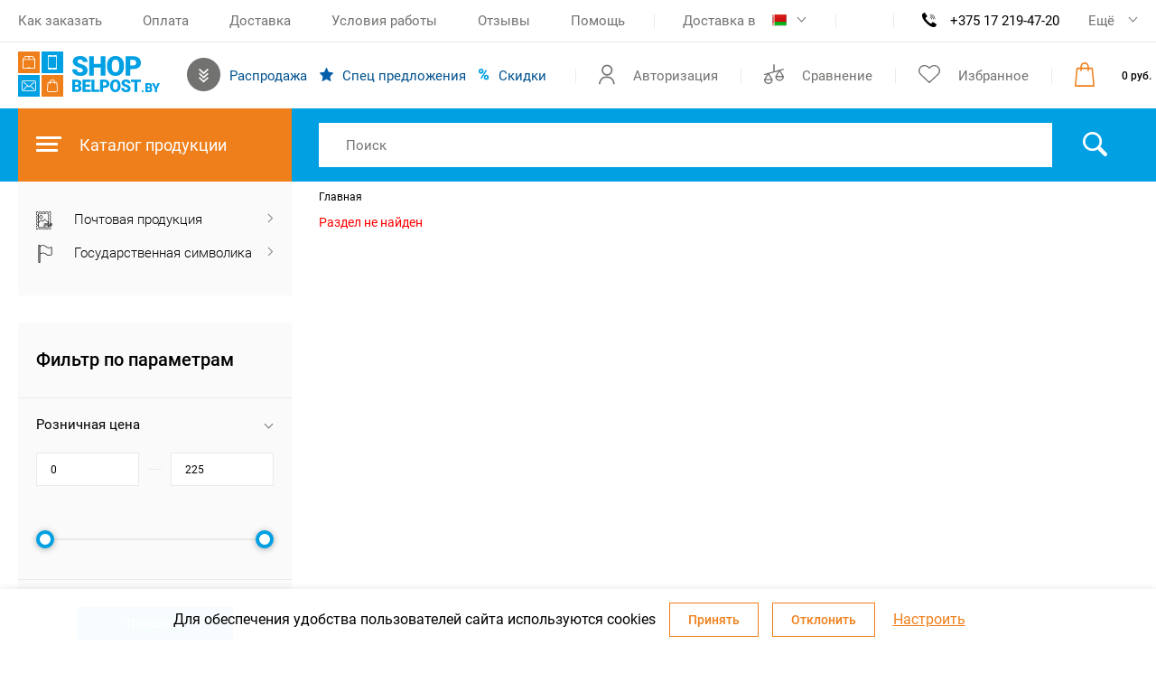

--- FILE ---
content_type: text/html; charset=UTF-8
request_url: https://shop.belpost.by/local/ajax/updateCaptcha.php
body_size: -51
content:
{"status":"ok","code":"0f63939778ab58e6629dec4a972fd3d2"}

--- FILE ---
content_type: text/html; charset=UTF-8
request_url: https://shop.belpost.by/local/ajax/updateCaptcha.php
body_size: -51
content:
{"status":"ok","code":"0710d08f84f9ad2e81ed753fd4bb8bf4"}

--- FILE ---
content_type: image/svg+xml
request_url: https://shop.belpost.by/upload/iblock/b72/b72d1df4c94d6626e6f59a6e1980dfed.svg
body_size: 26180
content:
<svg width="900" height="600" viewBox="0 0 900 600" fill="none" xmlns="http://www.w3.org/2000/svg">
<path d="M0 0H900V600H0V0Z" fill="black"/>
<path d="M0 0H900V400H0V0Z" fill="white"/>
<path d="M0 0H900V200H0V0Z" fill="#CE1126"/>
<path d="M450.805 302.403L519.293 365.982L514.417 250.512C513.701 233.012 498.493 237.027 487.446 243.34C476.255 250.512 463.488 250.512 450 245.777C436.515 250.512 423.747 250.512 412.556 243.34C401.51 237.027 386.304 233.012 385.586 250.512L380.707 365.982L450.805 302.403Z" fill="white" stroke="#C09300" stroke-width="1.27036" stroke-linejoin="round"/>
<path d="M393.465 246.493L388.731 358.813L380.696 365.981L385.575 250.511C387.869 248.933 391.888 246.494 393.465 246.494V246.493ZM403.085 254.533L399.068 348.488L391.036 356.708L395.913 248.218C397.492 249.795 402.227 253.668 403.085 254.528V254.533ZM411.835 261.703L408.68 340.065L402.225 346.375L406.243 256.969C407.817 258.547 410.973 260.843 411.835 261.703ZM421.305 265.723L418.149 332.51L411.836 337.63L414.992 263.285C416.571 264.002 419.727 265.723 421.305 265.723V265.723ZM430.055 265.723L427.758 321.38L421.303 327.693L423.743 266.441C425.318 266.441 429.336 266.441 430.055 265.723V265.723Z" fill="#C09300"/>
<path d="M453.155 315.063L462.768 358.818L459.61 361.973L456.311 359.534L450.859 320.516L453.155 359.534L449.998 363.55L446.841 359.534L449.137 320.516L443.687 359.534L440.385 361.973L437.23 358.818L446.841 315.063H453.155V315.063Z" fill="#C09300" stroke="#C09300" stroke-width="1.07386"/>
<path d="M428.475 295.843L409.395 363.548L435.65 367.566L446.838 316.642L428.475 295.843L428.475 295.843Z" fill="white" stroke="#C09300" stroke-width="1.18901" stroke-linejoin="round"/>
<path d="M422.165 318.943L424.461 324.536L436.866 312.688" stroke="#C09300" stroke-width="1.26989" stroke-linejoin="round"/>
<path d="M438.086 358.82L435.296 345.622L432.86 332.199L427.02 340.108L424.458 330.989L416.284 339.374L420.441 354.625L426.179 345.19L429.334 354.802L435.225 345.64M430.755 304.923L433.351 329.269L441.241 318.941L430.755 304.923ZM438.085 322.953L442.395 337.828L438.085 322.953ZM444.085 332.363L435.367 345.604L444.085 332.363Z" stroke="#C09300" stroke-width="1.26989" stroke-linejoin="round"/>
<path d="M414.985 361.973L420.285 354.529L423.738 365.986L428.472 357.954L431.629 367.568" stroke="#C09300" stroke-width="1.26989" stroke-linejoin="round"/>
<path d="M449.995 393.813C469.938 393.813 489.019 392.235 500.208 389.079C504.943 388.22 504.943 385.781 504.943 382.624C509.679 381.046 507.238 375.453 510.538 375.453C507.238 376.316 506.522 369.859 502.505 370.722C502.505 365.125 496.909 364.409 492.175 365.984C482.705 369.142 465.92 369.859 449.995 369.859C434.071 369.142 417.428 369.142 407.816 365.984C403.082 364.409 397.489 365.125 397.489 370.722C393.47 369.859 392.753 376.316 389.455 375.454C392.753 375.454 390.314 381.046 395.049 382.624C395.049 385.781 395.049 388.22 399.927 389.079C410.972 392.235 430.055 393.813 449.995 393.813H449.995Z" fill="white" stroke="#C09300" stroke-width="2.37802" stroke-linecap="round" stroke-linejoin="round"/>
<path d="M422.885 363.543C429.339 364.404 436.513 365.121 442.11 364.404C445.263 364.404 447.559 369.855 441.247 370.717C435.654 371.432 426.902 370.717 422.167 369.855C418.15 369.137 409.399 367.56 403.804 365.979C398.209 363.543 402.227 358.812 405.381 359.527C410.26 361.104 416.573 362.683 422.886 363.543L422.885 363.543ZM477.115 363.543C470.658 364.404 463.487 365.121 458.034 364.404C454.733 364.404 452.438 369.855 458.751 370.717C464.346 371.432 473.098 370.717 477.829 369.855C481.848 369.137 490.598 367.56 496.193 365.979C501.79 363.543 497.773 358.812 494.616 359.527C489.738 361.104 483.426 362.683 477.115 363.543V363.543Z" fill="white" stroke="#C09300" stroke-width="1.26989" stroke-linecap="round" stroke-linejoin="round"/>
<path d="M403.085 360.393C398.208 359.532 395.913 365.125 397.492 368.28C398.209 366.702 401.508 366.702 402.227 365.125C403.085 362.688 401.508 362.688 403.085 360.393V360.393ZM422.165 375.063C422.165 371.91 425.319 372.298 425.319 369.142C425.319 367.564 424.46 365.124 422.883 365.124C421.304 365.124 419.725 366.702 419.725 368.28C419.007 371.437 422.165 371.911 422.165 375.063ZM444.875 365.983C449.605 365.983 449.137 372.297 446.84 375.453C446.84 373.158 442.824 372.297 442.824 370.721C442.824 368.279 446.45 368.279 444.875 365.983V365.983ZM496.905 360.393C501.783 359.532 504.079 365.125 502.5 368.28C501.782 366.702 498.483 366.702 497.766 365.125C496.905 362.688 498.484 362.688 496.905 360.393V360.393ZM477.825 375.063C477.825 371.91 474.672 372.298 474.672 369.142C474.672 367.564 475.531 365.124 477.11 365.124C478.687 365.124 480.266 366.702 480.266 368.28C480.984 371.437 477.825 371.911 477.825 375.063V375.063ZM455.115 365.983C450.382 365.983 450.852 372.297 453.147 375.453C453.147 373.158 457.163 372.297 457.163 370.721C457.164 368.279 453.537 368.279 455.115 365.983H455.115Z" fill="white" stroke="#C09300" stroke-width="1.26989" stroke-linecap="round" stroke-linejoin="round"/>
<path d="M404.665 361.973C406.245 361.973 408.683 362.691 409.4 363.55L404.66 361.97L404.665 361.973ZM412.545 364.413C413.407 364.413 416.563 365.129 418.141 365.988L412.541 364.408L412.545 364.413ZM441.245 367.563C439.667 367.563 436.511 367.563 435.652 368.278L441.242 367.558L441.245 367.563ZM432.495 367.563C431.636 366.701 428.478 366.701 426.901 367.563H432.491H432.495ZM495.335 361.973C493.757 361.973 491.46 362.691 490.599 363.55L495.335 361.973ZM487.445 364.413C486.585 364.413 483.428 365.129 481.85 365.988L487.449 364.408L487.445 364.413ZM458.745 367.563C460.324 367.563 463.48 367.563 464.34 368.278L458.74 367.558L458.745 367.563ZM467.495 367.563C468.355 366.701 471.513 366.701 473.09 367.563H467.49H467.495Z" fill="white" stroke="#C09300" stroke-width="0.890883" stroke-linecap="round" stroke-linejoin="round"/>
<path d="M403.335 374.583C402.801 374.481 402.521 374.058 402.655 373.558C402.819 372.949 403.307 372.601 403.767 372.764C404.061 372.868 404.597 373.409 404.599 373.603C404.602 373.826 404.319 374.355 404.197 374.357C404.144 374.357 404.062 374.403 404.015 374.458C403.915 374.577 403.602 374.634 403.335 374.583V374.583ZM458.265 378.503C458.066 378.429 457.75 377.984 457.75 377.779C457.752 377.392 458.324 376.761 458.679 376.758C458.854 376.757 459.334 377.006 459.513 377.192C459.838 377.53 459.767 378.085 459.359 378.4C459.158 378.556 458.558 378.612 458.265 378.503L458.265 378.503ZM458.625 380.983C458.205 380.841 458.051 380.635 458.017 380.169C457.981 379.684 458.028 379.608 458.541 379.329L458.907 379.129L459.253 379.284C459.734 379.498 459.947 379.729 459.964 380.051C459.982 380.399 459.724 380.755 459.324 380.934C458.972 381.092 458.951 381.093 458.625 380.983V380.983Z" fill="#C09300"/>
<path d="M407.745 370.093C407.399 370.082 406.924 370.4 406.651 370.562C406.002 370.714 405.247 371.113 404.62 370.687C404.003 370.496 403.182 370.646 403.089 371.406C403.247 372.057 404.16 372.43 404.714 371.999C405.124 371.462 406.245 371.146 406.37 372.062C405.913 372.754 405.965 373.671 405.589 374.406C405.527 374.863 405.337 375.298 405.089 375.687C404.627 375.733 404.135 375.679 403.745 375.968C403.119 376.002 402.48 376.313 402.12 376.843C401.717 377.421 401.331 378.008 401.214 378.718C401.321 379.443 402.151 379.651 402.776 379.687C403.443 379.87 404.111 380.111 404.776 380.312C405.862 380.555 406.878 380.947 407.964 381.187C409.548 381.665 411.212 381.884 412.807 382.312C412.975 382.367 413.131 382.416 413.307 382.437C413.97 382.574 414.315 381.854 414.37 381.312C414.699 380.152 414.949 378.973 415.276 377.812C415.501 377.346 415.773 376.295 414.87 376.531C414.355 376.839 413.918 377.304 413.276 377.343C412.402 377.394 412.901 378.288 413.245 378.656C413.321 379.243 413.135 379.945 412.745 380.406C412.225 380.735 411.573 380.35 411.026 380.218C410.452 380.228 409.303 379.935 409.839 379.155C410.029 378.579 410.046 377.947 410.276 377.374C410.57 376.76 410.612 376.089 410.745 375.437C410.384 374.66 409.766 375.693 409.276 375.781C408.938 376.015 407.671 376.115 408.339 376.718C408.914 377.155 408.473 377.915 408.37 378.468C408.333 379.238 407.532 379.422 406.901 379.249C406.273 379.219 405.4 378.752 405.932 378.062C406.054 377.487 406.254 376.922 406.37 376.343C406.607 375.645 406.807 374.98 407.058 374.281C407.166 373.661 407.389 373.073 407.682 372.531C407.7 371.845 408.16 371.255 408.151 370.562C408.104 370.223 407.953 370.1 407.745 370.093V370.093ZM404.151 377.343C404.233 377.329 404.291 377.341 404.37 377.374C404.62 377.48 404.627 377.684 404.37 377.906C404.258 378.002 404.13 378.096 404.089 378.093C403.621 378.053 403.483 377.983 403.464 377.812C403.446 377.66 403.494 377.617 403.807 377.468C403.963 377.394 404.069 377.357 404.151 377.343V377.343ZM403.115 382.363C402.619 381.897 402.699 381.557 403.432 381.01C403.746 380.776 403.936 380.802 404.295 381.13C404.848 381.634 404.87 381.953 404.382 382.385C404.141 382.598 404.036 382.642 403.755 382.645C403.462 382.648 403.379 382.611 403.115 382.363V382.363ZM406.165 383.283C406.051 383.256 405.943 383.205 405.849 383.135C405.755 383.065 405.677 382.976 405.619 382.874C405.56 382.772 405.523 382.659 405.51 382.543C405.497 382.426 405.508 382.308 405.543 382.195C405.671 381.761 405.745 381.718 406.383 381.712C407.098 381.705 407.236 381.824 407.243 382.454C407.247 382.808 407.22 382.89 407.043 383.054C406.836 383.247 406.438 383.35 406.165 383.283V383.283ZM495.275 383.363C495.048 383.174 495.002 383.089 495 382.848C494.997 382.438 495.233 382.137 495.746 381.904C496.428 381.596 496.705 381.638 496.962 382.09C497.304 382.692 497.287 382.937 496.878 383.342C496.653 383.566 496.61 383.579 496.093 383.584C495.586 383.587 495.528 383.574 495.275 383.363V383.363ZM410.215 384.513C409.851 384.416 409.663 384.143 409.658 383.706C409.654 383.372 409.678 383.319 409.911 383.136C410.063 383.018 410.301 382.917 410.49 382.891C410.757 382.854 410.854 382.878 411.069 383.029C411.62 383.415 411.737 383.798 411.418 384.17C411.078 384.566 410.756 384.657 410.215 384.513V384.513ZM432.135 385.493C432.054 385.392 431.876 385.333 431.857 385.206C431.889 384.651 431.916 384.089 432.093 383.558C432.189 383.035 432.105 382.488 432.287 381.979C432.474 381.052 432.474 380.096 432.689 379.176C432.699 378.701 432.744 378.227 432.882 377.77C433.039 377.048 432.895 376.294 433.108 375.581C433.085 375.313 433.393 374.598 433.664 375.021C434.057 375.598 434.576 376.066 435.085 376.536C435.523 376.789 435.121 377.161 434.818 377.286C434.403 377.45 434.302 377.907 434.332 378.308C434.273 378.723 434.107 379.115 434.09 379.538C434.002 380.161 434.02 380.793 433.939 381.415C433.757 382.024 433.826 382.675 433.766 383.302C433.774 383.701 433.584 384.063 433.61 384.463C433.562 384.869 433.544 385.357 433.203 385.635C432.874 385.801 432.399 385.773 432.135 385.493H432.135ZM461.835 375.693C461.353 376.058 460.921 376.488 460.491 376.912C459.899 377.361 460.978 377.622 461.116 378.006C461.273 378.592 461.264 379.216 461.304 379.818C461.483 380.369 461.562 380.957 461.522 381.537C461.471 382.159 460.659 382.028 460.304 382.381C459.812 382.588 459.616 383.071 459.241 383.412C458.995 383.895 458.929 384.488 458.897 385.037C458.933 385.485 458.595 385.986 458.897 386.381C458.936 386.436 458.983 386.513 459.022 386.568C459.124 386.713 459.365 386.597 459.522 386.631C460.026 386.603 460.551 386.678 461.022 386.474C462.232 386.265 463.454 386.248 464.679 386.193C465.428 386.217 466.149 385.956 466.897 385.974C467.484 386.104 467.748 385.468 467.741 385.006C467.409 384.352 467.696 383.577 467.429 382.912C467.194 382.239 467.286 381.484 467.179 380.787C467.164 380.238 466.468 380.035 466.116 380.443C465.775 380.788 465.223 380.857 464.96 381.287C464.663 381.889 465.587 381.89 465.741 382.349C465.917 382.814 465.86 383.33 465.897 383.818C466.011 384.411 465.368 384.444 464.96 384.506C464.423 384.707 463.67 384.841 463.366 384.193C463.175 383.714 463.201 383.2 463.147 382.693C463.134 381.801 462.92 380.925 462.866 380.037C462.815 378.94 462.625 377.85 462.554 376.756C462.544 376.3 462.483 375.558 461.835 375.693V375.693ZM461.21 383.943L461.522 383.974L461.554 384.349L461.585 384.724L461.179 384.849C460.963 384.913 460.775 384.943 460.772 384.943C460.708 384.904 460.645 384.862 460.585 384.818C460.365 384.659 460.421 384.433 460.71 384.13C460.872 383.96 460.949 383.927 461.21 383.943H461.21ZM431.245 374.663C430.865 374.798 430.382 375.356 429.995 375.351C429.115 375.413 429.238 376.27 429.87 376.569C429.953 376.829 429.875 377.157 429.901 377.444C430.024 378.234 429.526 378.869 429.62 379.663C429.576 380.533 429.313 381.381 429.276 382.257C429.029 383.16 429.026 384.089 428.87 385.007C428.766 385.83 428.17 385.54 427.651 385.319C427.647 384.963 427.624 384.614 427.62 384.257C427.836 383.44 427.179 383.201 426.526 383.101C425.84 383.166 425.503 382.578 425.651 381.976C425.946 381.625 426.687 381.722 427.151 381.663C428.132 381.867 428.093 380.551 427.589 380.101C427.244 379.465 426.391 379.192 426.151 378.538C426.247 377.672 425.671 376.806 424.964 376.382C423.875 376.306 423.053 377.245 422.651 378.163C422.199 378.294 421.747 378.43 421.307 378.601C420.598 378.778 419.588 380.008 420.557 380.476C421.102 380.626 422.758 381.003 422.026 381.757C421.614 382.464 420.825 382.476 420.12 382.288C419.396 382.289 418.591 381.936 418.62 381.101C418.472 380.351 418.497 379.543 418.151 378.851C418.003 378.011 417.05 378.208 416.995 378.976C416.262 379.51 416.359 380.373 416.87 381.007C417.189 381.736 416.873 382.585 416.558 383.257C416.367 384.132 415.402 384.162 414.714 384.444C414.376 384.575 413.085 384.367 413.558 385.101C414.31 385.366 415.21 385.605 415.995 385.413C416.818 385.311 417.532 384.748 417.932 384.038C418.485 383.478 419.435 383.771 420.151 383.757C420.924 383.755 421.714 384.299 422.464 383.944C422.681 383.38 423.686 382.449 423.995 383.413C423.942 384.276 424.704 384.739 425.495 384.632C426.359 384.583 426.039 385.243 426.026 385.757C426.083 386.691 426.686 387.182 427.464 387.569C427.729 387.641 428.009 387.617 428.276 387.569C429.024 387.334 429.83 387.001 430.058 386.163C430.361 385.483 430.368 384.712 430.589 384.007C430.766 382.877 430.995 381.747 431.026 380.601C431.302 379.562 431.223 378.465 431.432 377.413C431.565 376.632 431.663 375.85 431.745 375.07C431.653 374.652 431.473 374.582 431.245 374.663V374.663ZM424.464 378.819C424.615 378.838 424.699 379.023 424.714 379.351C424.73 379.714 424.92 380.011 425.151 380.069C425.334 380.115 425.318 380.308 425.12 380.444C425.005 380.524 424.799 380.571 424.433 380.569C423.854 380.566 423.496 380.417 423.183 380.1L422.995 379.913L423.276 379.725C423.473 379.57 423.661 379.403 423.839 379.225C424.124 378.935 424.312 378.801 424.464 378.819ZM490.495 370.943C489.928 370.969 489.358 371.061 488.839 371.193C487.798 371.128 487.276 372.22 488.276 372.755C488.878 374.29 489.817 372.439 490.776 372.568C492.214 372.848 492.335 374.4 492.558 375.568C492.638 376.725 492.972 377.85 493.307 378.943C494.27 380.013 492.587 380.683 491.87 379.849C491.259 379.185 489.949 378.37 489.214 379.287C488.31 379.669 488.273 380.877 487.526 381.224C486.317 381.592 486.165 380.105 485.526 379.474C484.939 378.65 483.816 378.578 482.901 378.287C482.472 377.418 482.696 375.941 481.808 375.349C481.062 375.653 479.694 377.051 480.839 377.693C481.956 378.654 480.351 379.094 479.839 379.755C479.107 380.57 478.99 381.692 478.87 382.724C477.611 383.42 477.365 381.937 477.214 381.006C477.116 379.894 476.178 380.22 475.526 380.631C474.574 381.017 474.098 381.921 473.432 382.63C473.353 383.278 473.47 383.987 473.464 384.662C473.68 385.473 474.666 385.092 475.276 385.037C476.255 384.627 476.656 385.664 475.87 386.256C475.338 386.932 473.65 386.579 473.808 387.662C474.351 387.725 474.918 387.705 475.464 387.662C476.554 387.364 477.725 386.594 477.839 385.38C477.982 384.322 479.506 384.515 480.339 384.287C481.379 383.987 482.633 383.91 482.87 385.224C483.579 385.969 485.118 386.808 485.901 385.787C486.695 385.301 487.077 384.449 487.026 383.537C486.864 382.752 488.295 382.724 488.651 383.162C489.172 384.02 490.802 383.767 491.589 383.287C492.425 382.67 492.606 381.582 493.807 381.568C495.59 381.034 497.441 380.727 499.182 380.068C500.593 379.761 498.973 378.87 498.62 378.349C497.546 377.818 496.612 379.991 495.401 378.912C494.465 378.196 494.529 376.835 494.182 375.787C493.945 374.429 494.005 372.864 493.026 371.787C492.354 371.072 491.44 370.9 490.495 370.943H490.495ZM483.683 380.412C483.808 380.409 483.95 380.471 484.182 380.599C484.621 380.841 484.933 381.242 484.932 381.568C484.932 381.781 484.878 381.795 484.558 381.943C484.36 382.034 484.136 382.132 484.057 382.13C483.876 382.129 483.433 381.774 483.433 381.63C483.432 381.571 483.374 381.344 483.307 381.162C483.19 380.841 483.208 380.845 483.37 380.631C483.473 380.493 483.557 380.415 483.682 380.412H483.683ZM490.214 380.755C490.586 380.731 490.807 380.847 490.964 381.131C491.145 381.459 491.022 381.712 490.557 381.912C490.354 382 490.15 382.071 490.12 382.068C490.089 382.065 489.921 381.965 489.745 381.849C489.475 381.671 489.435 381.585 489.432 381.381C489.429 381.065 489.782 380.784 490.214 380.755H490.214ZM481.276 380.849C481.385 380.832 481.484 380.889 481.62 381.005C481.8 381.16 481.857 381.284 481.901 381.599C481.932 381.818 481.928 382.101 481.901 382.224C481.853 382.45 481.848 382.44 481.339 382.443C480.698 382.449 480.639 382.379 480.651 381.787C480.659 381.41 480.663 381.309 480.87 381.099C481.03 380.937 481.167 380.866 481.276 380.849V380.849ZM475.776 382.287C475.976 382.333 476.164 382.484 476.214 382.724C476.279 383.042 476.222 383.186 475.964 383.318C475.741 383.431 475.23 383.469 475.089 383.381C475.043 383.352 474.949 383.278 474.901 383.193C474.833 383.072 474.846 383.013 474.932 382.943C474.993 382.894 475.058 382.823 475.057 382.787C475.057 382.75 475.125 382.624 475.214 382.506C475.36 382.312 475.577 382.24 475.776 382.287H475.776ZM485.026 383.474C485.204 383.473 485.355 383.535 485.464 383.63C485.649 383.793 485.643 384.031 485.432 384.193C485.297 384.297 484.561 384.288 484.307 384.193C484.195 384.151 484.152 384.094 484.151 383.974C484.149 383.833 484.189 383.746 484.432 383.63C484.637 383.533 484.848 383.475 485.026 383.474H485.026ZM467.855 388.293C467.759 388.231 467.617 388.176 467.76 388.072C467.933 387.769 468.278 387.664 468.585 387.552C469.132 387.314 469.605 386.911 469.958 386.433C470.008 386.1 470.382 385.92 470.38 385.572C470.383 385.097 470.412 384.61 470.296 384.146C470.168 383.72 469.844 383.394 469.469 383.172C469.213 382.97 468.795 382.915 468.7 382.557C468.648 382.215 468.954 381.954 469.061 381.648C469.284 381.227 469.472 380.785 469.712 380.373C469.971 380.086 470.371 380.358 470.505 380.636C470.694 380.913 470.862 381.211 470.956 381.533C471.258 381.865 471.526 382.254 471.635 382.695C471.783 383.005 472.018 383.297 472.004 383.661C472.004 384.077 472.239 384.448 472.224 384.867C472.238 385.428 472.237 386.012 472.033 386.541C471.893 386.835 471.612 387.011 471.426 387.274C471.107 387.569 470.756 387.853 470.346 388.01C470.057 388.102 469.889 388.436 469.527 388.355C469.013 388.364 468.49 388.434 467.98 388.351C468.012 388.405 467.824 388.259 467.855 388.293V388.293ZM461.005 388.743C460.762 388.493 460.71 388.388 460.707 388.143C460.704 387.895 460.752 387.797 460.989 387.557C461.427 387.114 461.642 387.104 462.398 387.486C463.121 387.852 463.366 387.886 463.431 387.626C463.493 387.376 463.909 387.147 464.305 387.146C464.555 387.144 464.696 387.193 464.897 387.349C465.148 387.545 465.16 387.576 465.167 388.029C465.171 388.492 465.165 388.509 464.876 388.765C464.599 389.009 464.554 389.024 464.211 388.989C463.774 388.945 463.511 388.745 463.44 388.401C463.388 388.151 463.301 388.091 463.235 388.261C463.214 388.316 463.106 388.383 462.996 388.411C462.792 388.462 462.447 388.679 462.202 388.911C462.109 388.998 461.947 389.04 461.683 389.042C461.327 389.045 461.278 389.024 461.005 388.743H461.005ZM441.185 379.843C440.52 379.85 439.805 380.409 439.716 381.062C439.868 381.814 440.493 382.551 440.091 383.343C440.369 384.356 439.33 384.74 438.622 384.156C438.195 383.184 437.979 382.12 437.341 381.249C436.537 381.022 436.187 382.306 435.622 382.749C435.902 383.505 436.718 384.182 436.81 385.124C437.005 386.039 436.448 387.055 435.654 387.531C434.968 388.185 434.028 387.951 433.185 388.093C432.161 388.692 433.937 388.91 434.404 388.937C435.451 389.043 436.539 388.905 437.31 388.124C438.079 387.757 438.02 386.427 438.935 386.28C440.523 386.21 442.097 386.524 443.685 386.562C444.534 386.765 445.848 386.461 446.435 387.093C446.437 388.2 447.376 388.883 448.279 389.312C448.777 389.451 449.303 388.832 449.81 388.718C450.775 388.41 450.482 387.216 451.06 386.749C452.71 386.66 454.376 386.679 456.029 386.655C456.343 386.663 456.436 386.216 456.654 386.031C456.617 385.392 456.594 384.758 456.498 384.124C456.179 383.318 456.549 382.28 455.966 381.593C455.136 381.367 454.43 382.127 453.591 382.187C452.665 382.599 451.885 383.455 451.841 384.499C451.293 385.396 450.414 384.34 450.716 383.593C450.682 383.268 450.787 382.889 450.685 382.593C450.178 381.985 449.29 382.184 448.591 382.093C447.573 382.134 446.578 381.914 445.56 381.937C444.667 381.869 443.738 382.015 442.872 381.781C441.841 381.751 441.983 380.742 441.81 380.031C441.627 379.895 441.407 379.841 441.185 379.843V379.843ZM443.185 383.531C443.528 383.538 443.852 383.582 444.185 383.624C444.616 383.695 445.075 383.476 445.497 383.624C446.474 383.79 447.451 383.751 448.435 383.843C448.695 383.839 448.881 384.028 449.06 384.187C449.062 384.87 449.061 385.566 449.06 386.249C449.03 386.507 449.136 386.847 448.904 387.031C448.829 387.082 448.745 387.138 448.654 387.155C448.383 387.086 448.097 386.907 447.966 386.655C447.925 386.298 447.984 385.952 447.997 385.593C447.99 385.5 448.038 385.356 447.997 385.28C447.785 385.13 447.543 385.032 447.279 385.03C446.429 385.001 445.597 384.939 444.747 384.905C444.041 384.861 443.314 384.966 442.622 384.78C442.354 384.683 442.005 384.716 441.841 384.437C441.607 384.164 441.945 383.84 442.185 383.718C442.503 383.573 442.842 383.524 443.185 383.53L443.185 383.531ZM454.466 383.781C454.625 383.778 454.675 383.83 454.747 384.124C454.793 384.312 454.847 384.542 454.872 384.624C454.909 384.742 454.85 384.78 454.685 384.843C454.191 385.029 453.699 385.011 453.529 384.78C453.451 384.676 453.541 384.346 453.685 384.218C453.974 383.959 454.295 383.781 454.466 383.781V383.781Z" fill="#C09300"/>
<path d="M462.305 253.093C462.972 253.133 461.403 249.525 461.403 249.525C463.168 251.329 469.833 251.76 469.833 251.76C465.833 249.994 461.835 236.664 462.305 226.039C462.737 215.375 460.777 211.179 459.208 209.611C457.208 207.611 450.778 205.847 446.544 205.611C444.152 205.494 444.544 207.415 444.544 207.415C440.114 206.278 435.684 205.847 433.684 207.18C431.801 208.435 431.409 214.708 432.782 213.61C436.114 210.944 439.016 213.375 441.015 216.276C442.779 218.825 442.662 226.039 440.113 234.468C437.447 243.329 430.154 252.19 430.154 252.19C434.114 252.19 439.682 248.662 439.682 248.662L438.349 254.19C442.544 252.19 445.877 249.093 445.877 249.093L449.876 253.288C451.209 251.524 453.876 249.093 453.876 249.093C453.876 249.093 457.208 252.622 462.305 253.093V253.093Z" fill="white" stroke="#C09300" stroke-width="1.218"/>
<path d="M456.735 228.713C456.735 228.713 457.637 244.004 461.401 249.532M446.115 227.573C446.115 227.573 443.88 244.001 439.685 248.667L446.115 227.573ZM449.645 227.143C449.645 227.143 448.782 243.766 445.881 249.099L449.645 227.143ZM452.775 227.813C452.775 227.813 452.775 246.005 453.873 249.102L452.775 227.813Z" stroke="#C09300" stroke-width="1.27"/>
<path d="M442.075 219.613C441.879 218.163 441.526 217.025 441.016 216.28C439.016 213.379 436.116 210.948 432.783 213.614C432.783 213.614 433.92 210.085 436.351 209.968C438.233 209.85 442.506 211.379 446.271 217.809C446.271 217.809 443.487 217.182 442.821 217.77C441.565 218.868 442.075 219.613 442.075 219.613V219.613Z" fill="#C09300" stroke="#C09300" stroke-width="0.353999"/>
<path d="M432.435 209.263C432.709 208.361 433.141 207.538 433.69 207.185C435.69 205.852 440.12 206.283 444.55 207.42C444.55 207.42 444.158 205.499 446.55 205.617C450.784 205.852 457.214 207.617 459.213 209.616C459.683 210.126 460.233 210.871 460.703 212.007H460.625C459.645 210.635 456.861 210.714 456.194 210.792C455.135 210.91 454.469 210.87 453.057 211.223C452.391 211.38 451.371 211.576 450.822 212.007C450.392 212.36 450.038 213.654 449.372 213.654C448.313 213.654 448.392 213.38 448.117 213.066C447.764 212.635 447.568 212.007 447.215 212.046C446.118 212.243 444.353 211.38 442.119 209.616C439.884 207.851 439.021 207.42 436.12 207.616C433.258 207.851 432.356 209.459 432.356 209.459L432.435 209.263Z" fill="#C09300" stroke="#C09300" stroke-width="0.353999"/>
<path d="M448.819 211.851C449.468 211.851 449.995 211.324 449.995 210.675C449.995 210.025 449.468 209.499 448.819 209.499C448.169 209.499 447.643 210.025 447.643 210.675C447.643 211.324 448.169 211.851 448.819 211.851Z" fill="white"/>
<path d="M449.975 327.233C482.617 302.127 479.818 265.35 479.818 265.35C478.957 265.522 478.139 265.608 477.277 265.608C470.43 265.608 454.099 261.691 450.289 256.715C446.208 261.219 429.519 265.608 422.715 265.608C421.854 265.608 420.993 265.522 420.174 265.35C420.174 265.35 417.332 302.126 449.975 327.233H449.975Z" fill="white" stroke="#C09300" stroke-width="1.15"/>
<path d="M477.215 268.043C476.934 268.06 476.652 268.069 476.367 268.069C470.162 268.069 455.748 264.885 450.192 260.112C444.373 264.521 429.721 268.069 423.616 268.069C423.33 268.069 423.047 268.034 422.767 267.983C422.752 269.373 422.825 270.815 422.911 272.126C423.234 277.027 424.094 281.945 425.399 286.678C429.507 301.573 437.915 314.231 449.971 323.833C462.037 314.223 470.455 301.553 474.572 286.647C475.879 281.915 476.741 276.998 477.067 272.097C477.144 270.725 477.22 269.045 477.215 268.043V268.043Z" stroke="#C09300" stroke-width="0.916003"/>
<path fill-rule="evenodd" clip-rule="evenodd" d="M422.608 259.764H440.867V324.072H422.608V259.764Z" fill="#C09300"/>
<path fill-rule="evenodd" clip-rule="evenodd" d="M440.867 259.764H459.126V324.072H440.867V259.764Z" fill="white"/>
<path fill-rule="evenodd" clip-rule="evenodd" d="M459.126 259.764H477.385V324.072H459.126V259.764Z" fill="#C09300"/>
</svg>


--- FILE ---
content_type: application/javascript
request_url: https://shop.belpost.by/local/templates/belpost/components/bitrix/catalog/catalog/bitrix/catalog.compare.list/.default/script.min.js?16242663682543
body_size: 879
content:
(function(t){if(!!t.JCCatalogCompareList){return}t.JCCatalogCompareList=function(t){this.obCompare=null;this.obAdminPanel=null;this.visual=t.VISUAL;this.ajax=t.AJAX;this.position=t.POSITION;BX.ready(BX.proxy(this.init,this))};t.JCCatalogCompareList.prototype.init=function(){this.obCompare=BX(this.visual.ID);if(BX.type.isElementNode(this.obCompare)){BX.addCustomEvent(t,"OnCompareChange",BX.proxy(this.reload,this));BX.bindDelegate(this.obCompare,"click",{tagName:"a"},BX.proxy(this.deleteCompare,this));if(this.position.fixed&&this.position.align.vertical==="top"){this.obAdminPanel=BX("bx-panel");if(BX.type.isElementNode(this.obAdminPanel)){this.setVerticalAlign();BX.addCustomEvent(t,"onTopPanelCollapse",BX.proxy(this.setVerticalAlign,this))}}}};t.JCCatalogCompareList.prototype.reload=function(){BX.showWait(this.obCompare);BX.ajax.post(this.ajax.url,this.ajax.reload,BX.proxy(this.reloadResult,this))};t.JCCatalogCompareList.prototype.reloadResult=function(t){var e="none";BX.closeWait();this.obCompare.innerHTML=t;if(BX.type.isNotEmptyString(t)){if(t.indexOf("<table")>=0)e="block"}BX.style(this.obCompare,"display",e)};t.JCCatalogCompareList.prototype.deleteCompare=function(){var t=BX.proxy_context,e,i;if(!!t&&t.hasAttribute("data-id")){e=parseInt(t.getAttribute("data-id"),10);if(!isNaN(e)){BX.showWait(this.obCompare);i=this.ajax.url+this.ajax.templates.delete+e.toString();BX.ajax.loadJSON(i,this.ajax.params,BX.proxy(this.deleteCompareResult,this))}}};t.JCCatalogCompareList.prototype.deleteCompareResult=function(t){var e,i,o,a;BX.closeWait();if(BX.type.isPlainObject(t)){if(BX.type.isNotEmptyString(t.STATUS)&&t.STATUS==="OK"&&!!t.ID){BX.onCustomEvent("onCatalogDeleteCompare",[t.ID]);e=this.obCompare.querySelector('table[data-block="item-list"]');if(BX.type.isElementNode(e)){if(e.rows.length>1){for(i=0;i<e.rows.length;i++){if(e.rows[i].hasAttribute("data-row-id")&&e.rows[i].getAttribute("data-row-id")==="row"+t.ID){e.deleteRow(i)}}if(BX.type.isNotEmptyString(t.COUNT)||BX.type.isNumber(t.COUNT)){a=parseInt(t.COUNT,10);if(!isNaN(a)){o=this.obCompare.querySelector('span[data-block="count"]');if(BX.type.isElementNode(o)){o.innerHTML=a.toString()}o=null;BX.style(this.obCompare,"display",a>0?"block":"none")}}}else{this.reload()}}e=null}}};t.JCCatalogCompareList.prototype.setVerticalAlign=function(){var t;if(BX.type.isElementNode(this.obCompare)&&BX.type.isElementNode(this.obAdminPanel)){t=parseInt(this.obAdminPanel.offsetHeight,10);if(isNaN(t)){t=0}t+=5;BX.style(this.obCompare,"top",t.toString()+"px")}}})(window);

--- FILE ---
content_type: image/svg+xml
request_url: https://shop.belpost.by/upload/iblock/540/54015d131e76d4be57c81851c480f83d.svg
body_size: 83
content:
<svg width="640" height="400" viewBox="0 0 640 400" fill="none" xmlns="http://www.w3.org/2000/svg">
<path d="M640 0H0V400H640V0Z" fill="#DC143C"/>
<path d="M640 0H0V200H640V0Z" fill="white"/>
</svg>


--- FILE ---
content_type: image/svg+xml
request_url: https://shop.belpost.by/local/templates/belpost/img/burger.svg
body_size: 428
content:
<svg width="28" height="17" viewBox="0 0 28 17" fill="none" xmlns="http://www.w3.org/2000/svg">
<path d="M0 1C0 0.447715 0.447715 0 1 0H27C27.5523 0 28 0.447715 28 1V2C28 2.55228 27.5523 3 27 3H1C0.447715 3 0 2.55228 0 2V1Z" fill="white"/>
<path d="M0 8C0 7.44772 0.447715 7 1 7H23C23.5523 7 24 7.44772 24 8V9C24 9.55228 23.5523 10 23 10H1C0.447716 10 0 9.55228 0 9V8Z" fill="white"/>
<path d="M0 15C0 14.4477 0.447715 14 1 14H23C23.5523 14 24 14.4477 24 15V16C24 16.5523 23.5523 17 23 17H1C0.447716 17 0 16.5523 0 16V15Z" fill="white"/>
</svg>
